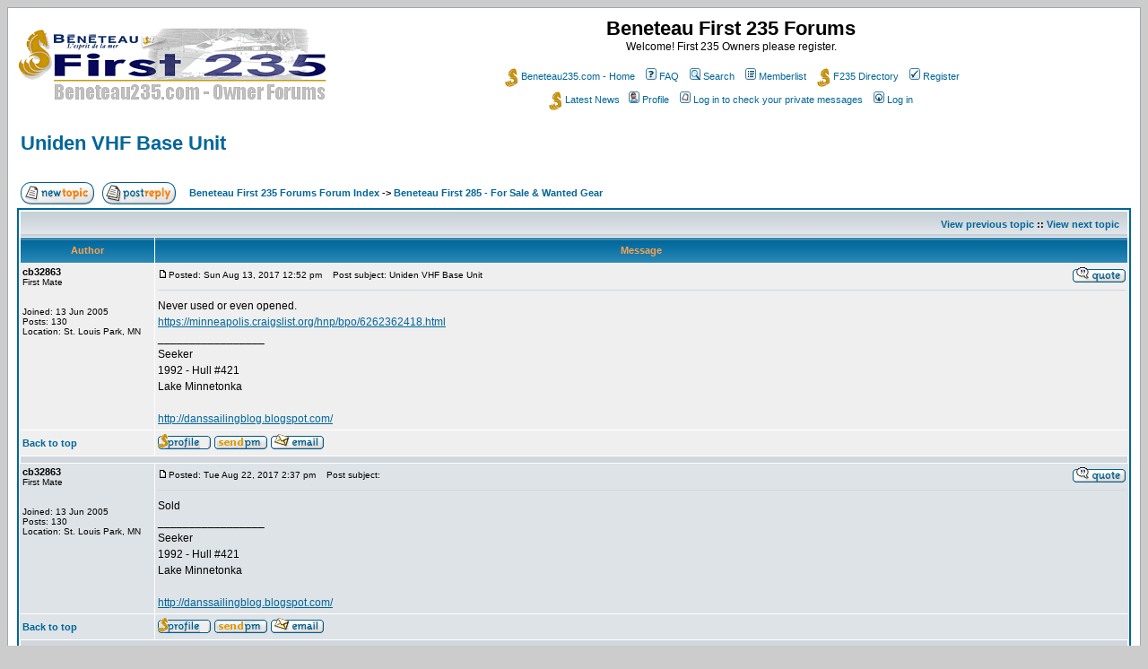

--- FILE ---
content_type: text/html; charset=UTF-8
request_url: http://beneteau235.com/forum/viewtopic.php?p=62085&sid=95f70f85fc5b83957c8aacf5d5fc29e0
body_size: 6351
content:
<!DOCTYPE HTML PUBLIC "-//W3C//DTD HTML 4.01 Transitional//EN">
<html dir="ltr">
<head>
<meta http-equiv="Content-Type" content="text/html; charset=iso-8859-1">
<meta http-equiv="Content-Style-Type" content="text/css">

<link rel="top" href="./index.php?sid=f78c4a7306c9b667882f32c9eb305f65" title="Beneteau First 235 Forums Forum Index" />
<link rel="search" href="./search.php?sid=f78c4a7306c9b667882f32c9eb305f65" title="Search" />
<link rel="help" href="./faq.php?sid=f78c4a7306c9b667882f32c9eb305f65" title="FAQ" />
<link rel="author" href="./memberlist.php?sid=f78c4a7306c9b667882f32c9eb305f65" title="Memberlist" />
<link rel="prev" href="viewtopic.php?t=5958&amp;view=previous&amp;sid=f78c4a7306c9b667882f32c9eb305f65" title="View previous topic" />
<link rel="next" href="viewtopic.php?t=5958&amp;view=next&amp;sid=f78c4a7306c9b667882f32c9eb305f65" title="View next topic" />
<link rel="up" href="viewforum.php?f=19&amp;sid=f78c4a7306c9b667882f32c9eb305f65" title="Beneteau First 285 - For Sale & Wanted Gear" />
<link rel="chapter forum" href="viewforum.php?f=1&amp;sid=f78c4a7306c9b667882f32c9eb305f65" title="Welcome to the Beneteau First 235 Forum!  **NOTE PLEASE READ IMPORTANT INFO FOR ACTIVATION BELOW" />
<link rel="chapter forum" href="viewforum.php?f=12&amp;sid=f78c4a7306c9b667882f32c9eb305f65" title="F235 Pintle Bushings | Rudder Bolts | Lead Keel Upgrade  - Info & Details" />
<link rel="chapter forum" href="viewforum.php?f=13&amp;sid=f78c4a7306c9b667882f32c9eb305f65" title="Beneteau235.com Chat" />
<link rel="chapter forum" href="viewforum.php?f=2&amp;sid=f78c4a7306c9b667882f32c9eb305f65" title="First 235 General Forum" />
<link rel="chapter forum" href="viewforum.php?f=10&amp;sid=f78c4a7306c9b667882f32c9eb305f65" title="Beneteau F235 - Cruising Corner" />
<link rel="chapter forum" href="viewforum.php?f=3&amp;sid=f78c4a7306c9b667882f32c9eb305f65" title="Beneteau F235 - Items For Sale & Wanted" />
<link rel="chapter forum" href="viewforum.php?f=4&amp;sid=f78c4a7306c9b667882f32c9eb305f65" title="Beneteau First 235 - Boats For Sale" />
<link rel="chapter forum" href="viewforum.php?f=8&amp;sid=f78c4a7306c9b667882f32c9eb305f65" title="Beneteau F235 - Trailering, Trailers, Mast Stepping" />
<link rel="chapter forum" href="viewforum.php?f=6&amp;sid=f78c4a7306c9b667882f32c9eb305f65" title="Beneteau First 235 - Racing & Tuning Corner" />
<link rel="chapter forum" href="viewforum.php?f=5&amp;sid=f78c4a7306c9b667882f32c9eb305f65" title="Beneteau First 235 - Regattas - Rendezvous - LOCCR" />
<link rel="chapter forum" href="viewforum.php?f=11&amp;sid=f78c4a7306c9b667882f32c9eb305f65" title="Beneteau First 235 Class Rules  - New dedicated site section coming soon" />
<link rel="chapter forum" href="viewforum.php?f=17&amp;sid=f78c4a7306c9b667882f32c9eb305f65" title="Beneteau First 285 General Forum" />
<link rel="chapter forum" href="viewforum.php?f=19&amp;sid=f78c4a7306c9b667882f32c9eb305f65" title="Beneteau First 285 - For Sale & Wanted Gear" />
<link rel="chapter forum" href="viewforum.php?f=18&amp;sid=f78c4a7306c9b667882f32c9eb305f65" title="Beneteau First 285 For Sale" />
<link rel="chapter forum" href="viewforum.php?f=14&amp;sid=f78c4a7306c9b667882f32c9eb305f65" title="General Sailing" />
<link rel="chapter forum" href="viewforum.php?f=15&amp;sid=f78c4a7306c9b667882f32c9eb305f65" title="Off Topic - The Banter Room" />

<title>Beneteau First 235 Forums :: View topic - Uniden VHF Base Unit</title>
<!-- link rel="stylesheet" href="templates/subSilver/subSilver.css" type="text/css" -->
<style type="text/css">
<!--
/*
  The original subSilver Theme for phpBB version 2+
  Created by subBlue design
  http://www.subBlue.com

  NOTE: These CSS definitions are stored within the main page body so that you can use the phpBB2
  theme administration centre. When you have finalised your style you could cut the final CSS code
  and place it in an external file, deleting this section to save bandwidth.
*/

/* General page style. The scroll bar colours only visible in IE5.5+ */
body {
	background-color: #cccccc;
	scrollbar-face-color: #DEE3E7;
	scrollbar-highlight-color: #FFFFFF;
	scrollbar-shadow-color: #DEE3E7;
	scrollbar-3dlight-color: #D1D7DC;
	scrollbar-arrow-color:  #006699;
	scrollbar-track-color: #EFEFEF;
	scrollbar-darkshadow-color: #98AAB1;
}

/* General font families for common tags */
font,th,td,p { font-family: Verdana, Arial, Helvetica, sans-serif }
a:link,a:active,a:visited { color : #006699; }
a:hover		{ text-decoration: underline; color : #DD6900; }
hr	{ height: 0px; border: solid #D1D7DC 0px; border-top-width: 1px;}

/* This is the border line & background colour round the entire page */
.bodyline	{ background-color: #FFFFFF; border: 1px #98AAB1 solid; }

/* This is the outline round the main forum tables */
.forumline	{ background-color: #FFFFFF; border: 2px #006699 solid; }

/* Main table cell colours and backgrounds */
td.row1	{ background-color: #EFEFEF; }
td.row2	{ background-color: #DEE3E7; }
td.row3	{ background-color: #D1D7DC; }

/*
  This is for the table cell above the Topics, Post & Last posts on the index.php page
  By default this is the fading out gradiated silver background.
  However, you could replace this with a bitmap specific for each forum
*/
td.rowpic {
		background-color: #FFFFFF;
		background-image: url(templates/subSilver/images/cellpic2.jpg);
		background-repeat: repeat-y;
}

/* Header cells - the blue and silver gradient backgrounds */
th	{
	color: #FFA34F; font-size: 11px; font-weight : bold;
	background-color: #006699; height: 25px;
	background-image: url(templates/subSilver/images/cellpic3.gif);
}

td.cat,td.catHead,td.catSides,td.catLeft,td.catRight,td.catBottom {
			background-image: url(templates/subSilver/images/cellpic1.gif);
			background-color:#D1D7DC; border: #FFFFFF; border-style: solid; height: 28px;
}

/*
  Setting additional nice inner borders for the main table cells.
  The names indicate which sides the border will be on.
  Don't worry if you don't understand this, just ignore it :-)
*/
td.cat,td.catHead,td.catBottom {
	height: 29px;
	border-width: 0px 0px 0px 0px;
}
th.thHead,th.thSides,th.thTop,th.thLeft,th.thRight,th.thBottom,th.thCornerL,th.thCornerR {
	font-weight: bold; border: #FFFFFF; border-style: solid; height: 28px;
}
td.row3Right,td.spaceRow {
	background-color: #D1D7DC; border: #FFFFFF; border-style: solid;
}

th.thHead,td.catHead { font-size: 12px; border-width: 1px 1px 0px 1px; }
th.thSides,td.catSides,td.spaceRow	 { border-width: 0px 1px 0px 1px; }
th.thRight,td.catRight,td.row3Right	 { border-width: 0px 1px 0px 0px; }
th.thLeft,td.catLeft	  { border-width: 0px 0px 0px 1px; }
th.thBottom,td.catBottom  { border-width: 0px 1px 1px 1px; }
th.thTop	 { border-width: 1px 0px 0px 0px; }
th.thCornerL { border-width: 1px 0px 0px 1px; }
th.thCornerR { border-width: 1px 1px 0px 0px; }

/* The largest text used in the index page title and toptic title etc. */
.maintitle	{
	font-weight: bold; font-size: 22px; font-family: "Trebuchet MS",Verdana, Arial, Helvetica, sans-serif;
	text-decoration: none; line-height : 120%; color : #000000;
}

/* General text */
.gen { font-size : 12px; }
.genmed { font-size : 11px; }
.gensmall { font-size : 10px; }
.gen,.genmed,.gensmall { color : #000000; }
a.gen,a.genmed,a.gensmall { color: #006699; text-decoration: none; }
a.gen:hover,a.genmed:hover,a.gensmall:hover	{ color: #DD6900; text-decoration: underline; }

/* The register, login, search etc links at the top of the page */
.mainmenu		{ font-size : 11px; color : #000000 }
a.mainmenu		{ text-decoration: none; color : #006699;  }
a.mainmenu:hover{ text-decoration: underline; color : #DD6900; }

/* Forum category titles */
.cattitle		{ font-weight: bold; font-size: 12px ; letter-spacing: 1px; color : #006699}
a.cattitle		{ text-decoration: none; color : #006699; }
a.cattitle:hover{ text-decoration: underline; }

/* Forum title: Text and link to the forums used in: index.php */
.forumlink		{ font-weight: bold; font-size: 12px; color : #006699; }
a.forumlink 	{ text-decoration: none; color : #006699; }
a.forumlink:hover{ text-decoration: underline; color : #DD6900; }

/* Used for the navigation text, (Page 1,2,3 etc) and the navigation bar when in a forum */
.nav			{ font-weight: bold; font-size: 11px; color : #000000;}
a.nav			{ text-decoration: none; color : #006699; }
a.nav:hover		{ text-decoration: underline; }

/* titles for the topics: could specify viewed link colour too */
.topictitle,h1,h2	{ font-weight: bold; font-size: 11px; color : #000000; }
a.topictitle:link   { text-decoration: none; color : #006699; }
a.topictitle:visited { text-decoration: none; color : #5493B4; }
a.topictitle:hover	{ text-decoration: underline; color : #DD6900; }

/* Name of poster in viewmsg.php and viewtopic.php and other places */
.name			{ font-size : 11px; color : #000000;}

/* Location, number of posts, post date etc */
.postdetails		{ font-size : 10px; color : #000000; }

/* The content of the posts (body of text) */
.postbody { font-size : 12px; line-height: 18px}
a.postlink:link	{ text-decoration: none; color : #006699 }
a.postlink:visited { text-decoration: none; color : #5493B4; }
a.postlink:hover { text-decoration: underline; color : #DD6900}

/* Quote & Code blocks */
.code {
	font-family: Courier, 'Courier New', sans-serif; font-size: 11px; color: #006600;
	background-color: #FAFAFA; border: #D1D7DC; border-style: solid;
	border-left-width: 1px; border-top-width: 1px; border-right-width: 1px; border-bottom-width: 1px
}

.quote {
	font-family: Verdana, Arial, Helvetica, sans-serif; font-size: 11px; color: #444444; line-height: 125%;
	background-color: #FAFAFA; border: #D1D7DC; border-style: solid;
	border-left-width: 1px; border-top-width: 1px; border-right-width: 1px; border-bottom-width: 1px
}

/* Copyright and bottom info */
.copyright		{ font-size: 10px; font-family: Verdana, Arial, Helvetica, sans-serif; color: #444444; letter-spacing: -1px;}
a.copyright		{ color: #444444; text-decoration: none;}
a.copyright:hover { color: #000000; text-decoration: underline;}

/* Form elements */
input,textarea, select {
	color : #000000;
	font: normal 11px Verdana, Arial, Helvetica, sans-serif;
	border-color : #000000;
}

/* The text input fields background colour */
input.post, textarea.post, select {
	background-color : #FFFFFF;
}

input { text-indent : 2px; }

/* The buttons used for bbCode styling in message post */
input.button {
	background-color : #EFEFEF;
	color : #000000;
	font-size: 11px; font-family: Verdana, Arial, Helvetica, sans-serif;
}

/* The main submit button option */
input.mainoption {
	background-color : #FAFAFA;
	font-weight : bold;
}

/* None-bold submit button */
input.liteoption {
	background-color : #FAFAFA;
	font-weight : normal;
}

/* This is the line in the posting page which shows the rollover
  help line. This is actually a text box, but if set to be the same
  colour as the background no one will know ;)
*/
.helpline { background-color: #DEE3E7; border-style: none; }

/* Import the fancy styles for IE only (NS4.x doesn't use the @import function) */
@import url("templates/subSilver/formIE.css");
-->
</style>
</head>
<body bgcolor="#cccccc" text="#000000" link="#006699" vlink="#5493B4">

<a name="top"></a>

<table width="100%" cellspacing="0" cellpadding="10" border="0" align="center">
	<tr>
		<td class="bodyline"><table width="100%" cellspacing="0" cellpadding="0" border="0">
			<tr>
				<td><a href="index.php?sid=f78c4a7306c9b667882f32c9eb305f65"><img src="templates/subSilver/images/logo_phpBB.gif" border="0" alt="Beneteau First 235 Forums Forum Index" vspace="1" /></a></td>
				<td align="center" width="100%" valign="middle"><span class="maintitle">Beneteau First 235 Forums</span><br /><span class="gen">Welcome! First 235 Owners please register.<br />&nbsp; </span>
				<table cellspacing="0" cellpadding="2" border="0">
					<tr>
					<td align="center" valign="top" nowrap="nowrap"><span class="mainmenu">&nbsp;<a href="http://www.beneteau235.com" class="mainmenu"><img src="templates/subSilver/images/seahorse1.gif" width="15" height="21" border="0" alt="{F235 Home}" align="absmiddle" hspace="3" />Beneteau235.com - Home</a>&nbsp; &nbsp;<a href="faq.php?sid=f78c4a7306c9b667882f32c9eb305f65" class="mainmenu"><img src="templates/subSilver/images/icon_mini_faq.gif" width="12" height="13" border="0" alt="FAQ" hspace="3" />FAQ</a></span><span class="mainmenu">&nbsp; &nbsp;<a href="search.php?sid=f78c4a7306c9b667882f32c9eb305f65" class="mainmenu"><img src="templates/subSilver/images/icon_mini_search.gif" width="12" height="13" border="0" alt="Search" hspace="3" />Search</a>&nbsp; &nbsp;<a href="memberlist.php?sid=f78c4a7306c9b667882f32c9eb305f65" class="mainmenu"><img src="templates/subSilver/images/icon_mini_members.gif" width="12" height="13" border="0" alt="Memberlist" hspace="3" />Memberlist</a>&nbsp; &nbsp;<a href="http://www.beneteau235.com/f235_database.htm" class="mainmenu"><img src="templates/subSilver/images/seahorse1.gif" width="15" height="21" border="0" alt="{F235 Directory}" align="absmiddle" hspace="3" />F235 Directory</a>&nbsp;
						&nbsp;<a href="profile.php?mode=register&amp;sid=f78c4a7306c9b667882f32c9eb305f65" class="mainmenu"><img src="templates/subSilver/images/icon_mini_register.gif" width="12" height="13" border="0" alt="Register" hspace="3" />Register</a></span>&nbsp;
						</td>
					</tr>
					<tr>
						<td height="25" align="center" valign="top" nowrap="nowrap"><a href="http://www.beneteau235.com/f235_news.htm" class="mainmenu"><img src="templates/subSilver/images/seahorse1.gif" width="15" height="21" border="0" alt="{F235 Home}" align="absmiddle" hspace="3" />Latest News</a>&nbsp;<span class="mainmenu">&nbsp;<a href="profile.php?mode=editprofile&amp;sid=f78c4a7306c9b667882f32c9eb305f65" class="mainmenu"><img src="templates/subSilver/images/icon_mini_profile.gif" width="12" height="13" border="0" alt="Profile" hspace="3" />Profile</a>&nbsp; &nbsp;<a href="privmsg.php?folder=inbox&amp;sid=f78c4a7306c9b667882f32c9eb305f65" class="mainmenu"><img src="templates/subSilver/images/icon_mini_message.gif" width="12" height="13" border="0" alt="Log in to check your private messages" hspace="3" />Log in to check your private messages</a>&nbsp; &nbsp;<a href="login.php?sid=f78c4a7306c9b667882f32c9eb305f65" class="mainmenu"><img src="templates/subSilver/images/icon_mini_login.gif" width="12" height="13" border="0" alt="Log in" hspace="3" />Log in</a>&nbsp;</span></td>
					</tr>
				</table></td>
			</tr>
		</table>

		<br />


<table width="100%" cellspacing="2" cellpadding="2" border="0">
  <tr>
	<td align="left" valign="bottom" colspan="2"><a class="maintitle" href="viewtopic.php?t=5958&amp;start=0&amp;postdays=0&amp;postorder=asc&amp;highlight=&amp;sid=f78c4a7306c9b667882f32c9eb305f65">Uniden VHF Base Unit</a><br />
	  <span class="gensmall"><b></b><br />
	  &nbsp; </span></td>
  </tr>
</table>

<table width="100%" cellspacing="2" cellpadding="2" border="0">
  <tr>
	<td align="left" valign="bottom" nowrap="nowrap"><span class="nav"><a href="posting.php?mode=newtopic&amp;f=19&amp;sid=f78c4a7306c9b667882f32c9eb305f65"><img src="templates/subSilver/images/lang_english/post.gif" border="0" alt="Post new topic" align="middle" /></a>&nbsp;&nbsp;&nbsp;<a href="posting.php?mode=reply&amp;t=5958&amp;sid=f78c4a7306c9b667882f32c9eb305f65"><img src="templates/subSilver/images/lang_english/reply.gif" border="0" alt="Reply to topic" align="middle" /></a></span></td>
	<td align="left" valign="middle" width="100%"><span class="nav">&nbsp;&nbsp;&nbsp;<a href="index.php?sid=f78c4a7306c9b667882f32c9eb305f65" class="nav">Beneteau First 235 Forums Forum Index</a>
	  -> <a href="viewforum.php?f=19&amp;sid=f78c4a7306c9b667882f32c9eb305f65" class="nav">Beneteau First 285 - For Sale & Wanted Gear</a></span></td>
  </tr>
</table>

<table class="forumline" width="100%" cellspacing="1" cellpadding="3" border="0">
	<tr align="right">
		<td class="catHead" colspan="2" height="28"><span class="nav"><a href="viewtopic.php?t=5958&amp;view=previous&amp;sid=f78c4a7306c9b667882f32c9eb305f65" class="nav">View previous topic</a> :: <a href="viewtopic.php?t=5958&amp;view=next&amp;sid=f78c4a7306c9b667882f32c9eb305f65" class="nav">View next topic</a> &nbsp;</span></td>
	</tr>
	
	<tr>
		<th class="thLeft" width="150" height="26" nowrap="nowrap">Author</th>
		<th class="thRight" nowrap="nowrap">Message</th>
	</tr>
	<tr>
		<td width="150" align="left" valign="top" class="row1"><span class="name"><a name="62079"></a><b>cb32863</b></span><br /><span class="postdetails">First Mate<br /><br /><br />Joined: 13 Jun 2005<br />Posts: 130<br />Location: St. Louis Park, MN</span><br /></td>
		<td class="row1" width="100%" height="28" valign="top"><table width="100%" border="0" cellspacing="0" cellpadding="0">
			<tr>
				<td width="100%"><a href="viewtopic.php?p=62079&amp;sid=f78c4a7306c9b667882f32c9eb305f65#62079"><img src="templates/subSilver/images/icon_minipost.gif" width="12" height="9" alt="Post" title="Post" border="0" /></a><span class="postdetails">Posted: Sun Aug 13, 2017 12:52 pm<span class="gen">&nbsp;</span>&nbsp; &nbsp;Post subject: Uniden VHF Base Unit</span></td>
				<td valign="top" nowrap="nowrap"><a href="posting.php?mode=quote&amp;p=62079&amp;sid=f78c4a7306c9b667882f32c9eb305f65"><img src="templates/subSilver/images/lang_english/icon_quote.gif" alt="Reply with quote" title="Reply with quote" border="0" /></a>   </td>
			</tr>
			<tr>
				<td colspan="2"><hr /></td>
			</tr>
			<tr>
				<td colspan="2"><span class="postbody">Never used or even opened.
<br />
<a href="https://minneapolis.craigslist.org/hnp/bpo/6262362418.html" target="_blank">https://minneapolis.craigslist.org/hnp/bpo/6262362418.html</a><br />_________________<br />Seeker
<br />
1992 - Hull #421
<br />
Lake Minnetonka
<br />

<br />
<a href="http://danssailingblog.blogspot.com/" target="_blank">http://danssailingblog.blogspot.com/</a></span><span class="gensmall"></span></td>
			</tr>
		</table></td>
	</tr>
	<tr>
		<td class="row1" width="150" align="left" valign="middle"><span class="nav"><a href="#top" class="nav">Back to top</a></span></td>
		<td class="row1" width="100%" height="28" valign="bottom" nowrap="nowrap"><table cellspacing="0" cellpadding="0" border="0" height="18" width="18">
			<tr>
				<td valign="middle" nowrap="nowrap"><a href="profile.php?mode=viewprofile&amp;u=221&amp;sid=f78c4a7306c9b667882f32c9eb305f65"><img src="templates/subSilver/images/lang_english/icon_profile.gif" alt="View user's profile" title="View user's profile" border="0" /></a> <a href="privmsg.php?mode=post&amp;u=221&amp;sid=f78c4a7306c9b667882f32c9eb305f65"><img src="templates/subSilver/images/lang_english/icon_pm.gif" alt="Send private message" title="Send private message" border="0" /></a> <a href="profile.php?mode=email&amp;u=221&amp;sid=f78c4a7306c9b667882f32c9eb305f65"><img src="templates/subSilver/images/lang_english/icon_email.gif" alt="Send e-mail" title="Send e-mail" border="0" /></a>    <script language="JavaScript" type="text/javascript"><!--

	if ( navigator.userAgent.toLowerCase().indexOf('mozilla') != -1 && navigator.userAgent.indexOf('5.') == -1 && navigator.userAgent.indexOf('6.') == -1 )
		document.write(' ');
	else
		document.write('</td><td>&nbsp;</td><td valign="top" nowrap="nowrap"><div style="position:relative"><div style="position:absolute"></div><div style="position:absolute;left:3px;top:-1px"></div></div>');

				//--></script><noscript></noscript></td>
			</tr>
		</table></td>
	</tr>
	<tr>
		<td class="spaceRow" colspan="2" height="1"><img src="templates/subSilver/images/spacer.gif" alt="" width="1" height="1" /></td>
	</tr>
	<tr>
		<td width="150" align="left" valign="top" class="row2"><span class="name"><a name="62085"></a><b>cb32863</b></span><br /><span class="postdetails">First Mate<br /><br /><br />Joined: 13 Jun 2005<br />Posts: 130<br />Location: St. Louis Park, MN</span><br /></td>
		<td class="row2" width="100%" height="28" valign="top"><table width="100%" border="0" cellspacing="0" cellpadding="0">
			<tr>
				<td width="100%"><a href="viewtopic.php?p=62085&amp;sid=f78c4a7306c9b667882f32c9eb305f65#62085"><img src="templates/subSilver/images/icon_minipost.gif" width="12" height="9" alt="Post" title="Post" border="0" /></a><span class="postdetails">Posted: Tue Aug 22, 2017 2:37 pm<span class="gen">&nbsp;</span>&nbsp; &nbsp;Post subject: </span></td>
				<td valign="top" nowrap="nowrap"><a href="posting.php?mode=quote&amp;p=62085&amp;sid=f78c4a7306c9b667882f32c9eb305f65"><img src="templates/subSilver/images/lang_english/icon_quote.gif" alt="Reply with quote" title="Reply with quote" border="0" /></a>   </td>
			</tr>
			<tr>
				<td colspan="2"><hr /></td>
			</tr>
			<tr>
				<td colspan="2"><span class="postbody">Sold<br />_________________<br />Seeker
<br />
1992 - Hull #421
<br />
Lake Minnetonka
<br />

<br />
<a href="http://danssailingblog.blogspot.com/" target="_blank">http://danssailingblog.blogspot.com/</a></span><span class="gensmall"></span></td>
			</tr>
		</table></td>
	</tr>
	<tr>
		<td class="row2" width="150" align="left" valign="middle"><span class="nav"><a href="#top" class="nav">Back to top</a></span></td>
		<td class="row2" width="100%" height="28" valign="bottom" nowrap="nowrap"><table cellspacing="0" cellpadding="0" border="0" height="18" width="18">
			<tr>
				<td valign="middle" nowrap="nowrap"><a href="profile.php?mode=viewprofile&amp;u=221&amp;sid=f78c4a7306c9b667882f32c9eb305f65"><img src="templates/subSilver/images/lang_english/icon_profile.gif" alt="View user's profile" title="View user's profile" border="0" /></a> <a href="privmsg.php?mode=post&amp;u=221&amp;sid=f78c4a7306c9b667882f32c9eb305f65"><img src="templates/subSilver/images/lang_english/icon_pm.gif" alt="Send private message" title="Send private message" border="0" /></a> <a href="profile.php?mode=email&amp;u=221&amp;sid=f78c4a7306c9b667882f32c9eb305f65"><img src="templates/subSilver/images/lang_english/icon_email.gif" alt="Send e-mail" title="Send e-mail" border="0" /></a>    <script language="JavaScript" type="text/javascript"><!--

	if ( navigator.userAgent.toLowerCase().indexOf('mozilla') != -1 && navigator.userAgent.indexOf('5.') == -1 && navigator.userAgent.indexOf('6.') == -1 )
		document.write(' ');
	else
		document.write('</td><td>&nbsp;</td><td valign="top" nowrap="nowrap"><div style="position:relative"><div style="position:absolute"></div><div style="position:absolute;left:3px;top:-1px"></div></div>');

				//--></script><noscript></noscript></td>
			</tr>
		</table></td>
	</tr>
	<tr>
		<td class="spaceRow" colspan="2" height="1"><img src="templates/subSilver/images/spacer.gif" alt="" width="1" height="1" /></td>
	</tr>
	<tr align="center">
		<td class="catBottom" colspan="2" height="28"><table cellspacing="0" cellpadding="0" border="0">
			<tr><form method="post" action="viewtopic.php?t=5958&amp;start=0&amp;sid=f78c4a7306c9b667882f32c9eb305f65">
				<td align="center"><span class="gensmall">Display posts from previous: <select name="postdays"><option value="0" selected="selected">All Posts</option><option value="1">1 Day</option><option value="7">7 Days</option><option value="14">2 Weeks</option><option value="30">1 Month</option><option value="90">3 Months</option><option value="180">6 Months</option><option value="364">1 Year</option></select>&nbsp;<select name="postorder"><option value="asc" selected="selected">Oldest First</option><option value="desc">Newest First</option></select>&nbsp;<input type="submit" value="Go" class="liteoption" name="submit" /></span></td>
			</form></tr>
		</table></td>
	</tr>
</table>

<table width="100%" cellspacing="2" cellpadding="2" border="0" align="center">
  <tr>
	<td align="left" valign="middle" nowrap="nowrap"><span class="nav"><a href="posting.php?mode=newtopic&amp;f=19&amp;sid=f78c4a7306c9b667882f32c9eb305f65"><img src="templates/subSilver/images/lang_english/post.gif" border="0" alt="Post new topic" align="middle" /></a>&nbsp;&nbsp;&nbsp;<a href="posting.php?mode=reply&amp;t=5958&amp;sid=f78c4a7306c9b667882f32c9eb305f65"><img src="templates/subSilver/images/lang_english/reply.gif" border="0" alt="Reply to topic" align="middle" /></a></span></td>
	<td align="left" valign="middle" width="100%"><span class="nav">&nbsp;&nbsp;&nbsp;<a href="index.php?sid=f78c4a7306c9b667882f32c9eb305f65" class="nav">Beneteau First 235 Forums Forum Index</a>
	  -> <a href="viewforum.php?f=19&amp;sid=f78c4a7306c9b667882f32c9eb305f65" class="nav">Beneteau First 285 - For Sale & Wanted Gear</a></span></td>
	<td align="right" valign="top" nowrap="nowrap"><span class="gensmall">All times are GMT - 4 Hours</span><br /><span class="nav"></span>
	  </td>
  </tr>
  <tr>
	<td align="left" colspan="3"><span class="nav">Page <b>1</b> of <b>1</b></span></td>
  </tr>
</table>

<table width="100%" cellspacing="2" border="0" align="center">
  <tr>
	<td width="40%" valign="top" nowrap="nowrap" align="left"><span class="gensmall"></span><br />
	  &nbsp;<br />
	  </td>
	<td align="right" valign="top" nowrap="nowrap">
<form method="get" name="jumpbox" action="viewforum.php?sid=f78c4a7306c9b667882f32c9eb305f65" onSubmit="if(document.jumpbox.f.value == -1){return false;}"><table cellspacing="0" cellpadding="0" border="0">
	<tr>
		<td nowrap="nowrap"><span class="gensmall">Jump to:&nbsp;<select name="f" onchange="if(this.options[this.selectedIndex].value != -1){ forms['jumpbox'].submit() }"><option value="-1">Select a forum</option><option value="-1">&nbsp;</option><option value="-1">Announcements</option><option value="-1">----------------</option><option value="1">Welcome to the Beneteau First 235 Forum!  **NOTE PLEASE READ IMPORTANT INFO FOR ACTIVATION BELOW</option><option value="12">F235 Pintle Bushings | Rudder Bolts | Lead Keel Upgrade  - Info & Details</option><option value="13">Beneteau235.com Chat</option><option value="-1">&nbsp;</option><option value="-1">Beneteau First 235 Forums</option><option value="-1">----------------</option><option value="2">First 235 General Forum</option><option value="10">Beneteau F235 - Cruising Corner</option><option value="3">Beneteau F235 - Items For Sale & Wanted</option><option value="4">Beneteau First 235 - Boats For Sale</option><option value="8">Beneteau F235 - Trailering, Trailers, Mast Stepping</option><option value="6">Beneteau First 235 - Racing & Tuning Corner</option><option value="-1">&nbsp;</option><option value="-1">Beneteau First 235  Class Info</option><option value="-1">----------------</option><option value="5">Beneteau First 235 - Regattas - Rendezvous - LOCCR</option><option value="11">Beneteau First 235 Class Rules  - New dedicated site section coming soon</option><option value="-1">&nbsp;</option><option value="-1">Beneteau First 285 Forums</option><option value="-1">----------------</option><option value="17">Beneteau First 285 General Forum</option><option value="19"selected="selected">Beneteau First 285 - For Sale & Wanted Gear</option><option value="18">Beneteau First 285 For Sale</option><option value="-1">&nbsp;</option><option value="-1">Away from the First 235/285</option><option value="-1">----------------</option><option value="14">General Sailing</option><option value="15">Off Topic - The Banter Room</option></select><input type="hidden" name="sid" value="f78c4a7306c9b667882f32c9eb305f65" />&nbsp;<input type="submit" value="Go" class="liteoption" /></span></td>
	</tr>
</table></form>

<span class="gensmall">You <b>cannot</b> post new topics in this forum<br />You <b>cannot</b> reply to topics in this forum<br />You <b>cannot</b> edit your posts in this forum<br />You <b>cannot</b> delete your posts in this forum<br />You <b>cannot</b> vote in polls in this forum<br /></span></td>
  </tr>
</table>


<div align="center"><span class="copyright"><br />
  <br />
  <!--
	We request you retain the full copyright notice below including the link to www.phpbb.com.
	This not only gives respect to the large amount of time given freely by the developers
	but also helps build interest, traffic and use of phpBB 2.0. If you cannot (for good
	reason) retain the full copyright we request you at least leave in place the
	Powered by phpBB line, with phpBB linked to www.phpbb.com. If you refuse
	to include even this then support on our forums may be affected.

	The phpBB Group : 2002
// -->
  Powered by <a href="http://www.phpbb.com/" target="_phpbb" class="copyright">phpBB 2006</a>
 <br/> <br>
  <br>
  <a href="http://beneteau235.com/">www.beneteau235.com</a> ~ site design &amp;
  hosting by <b><a href="http://i-vol.com/">i-vol.com</a></b><br>
  </span></div>




</body>
</html>

